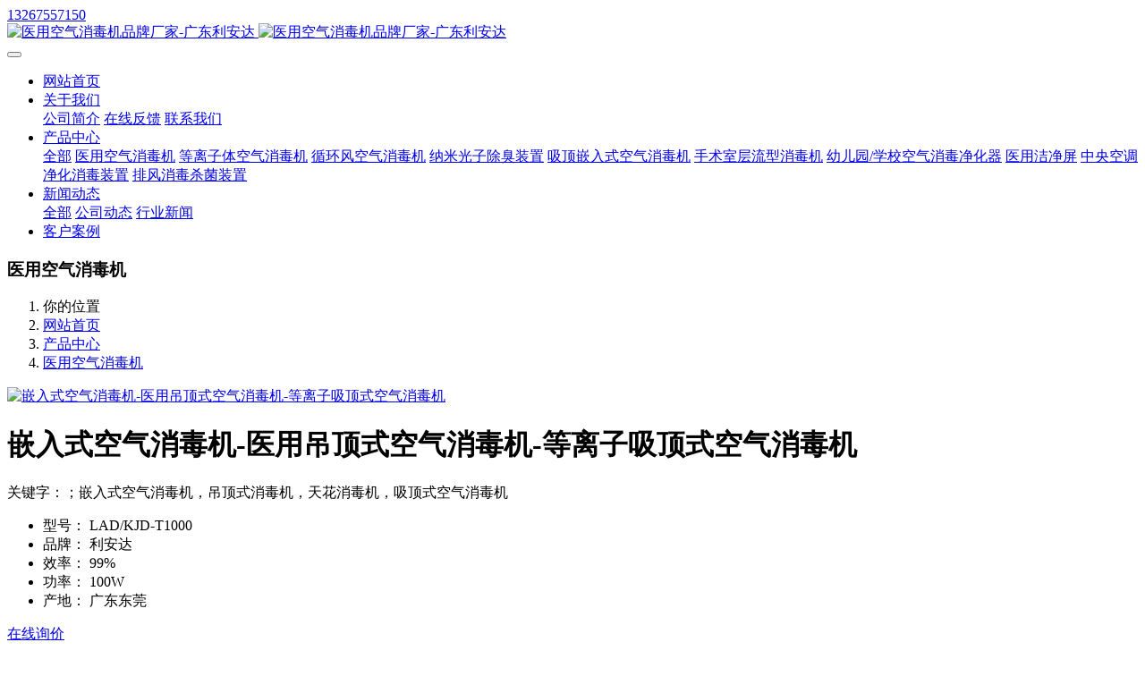

--- FILE ---
content_type: text/html;charset=UTF-8
request_url: http://86kqxd.com/product/showproduct.php?id=27
body_size: 11006
content:

<!DOCTYPE HTML>
<html class="oxh met-web" >
<head>
<meta charset="utf-8">
<meta name="renderer" content="webkit">
<meta http-equiv="X-UA-Compatible" content="IE=edge,chrome=1">
<meta name="viewport" content="width=device-width,initial-scale=1.0,maximum-scale=1.0,minimum-scale=1.0,user-scalable=0,minimal-ui">
<meta name="format-detection" content="telephone=no">
<title>嵌入式空气消毒机-医用吊顶式空气消毒机-等离子吸顶式空气消毒机-广东利安达科技</title>
<meta name="description" content="关键字：；嵌入式空气消毒机，吊顶式消毒机，天花消毒机，吸顶式空气消毒机">
<meta name="keywords" content="嵌入式消毒机|吊顶式消毒机|吸顶式消毒机|天花式消毒机">
<meta name="generator" content="MetInfo V7.8" data-variable="../|cn|cn|medu146|3|5|27" data-user_name="">
<link href="../favicon.ico?1658127554" rel="shortcut icon" type="image/x-icon">
<link rel="stylesheet" type="text/css" href="../public/web/css/basic.css?1687334736">
<link rel="stylesheet" type="text/css" href="../templates/medu146/cache/metinfo.css?1743577531">
<a href="tel:13267557150"><span>13267557150</span></a>
<style>
body{
    background-color: !important;font-family: !important;}
h1,h2,h3,h4,h5,h6{font-family: !important;}
</style>
<script>(function(){var t=navigator.userAgent;(t.indexOf("rv:11")>=0||t.indexOf("MSIE 10")>=0)&&document.write("<script src=\"../public/plugins/html5shiv/html5shiv.min.js\"><\/script>")})();</script>
</head>
<!--[if lte IE 9]>
<div class="text-xs-center m-b-0 bg-blue-grey-100 alert">
    <button type="button" class="close" aria-label="Close" data-dismiss="alert">
        <span aria-hidden="true">×</span>
    </button>
    你正在使用一个过时的浏览器。请升级你的浏览器，以提高您的体验。</div>
<![endif]-->
<body >
<header class='met-head' m-id='met_head' m-type="head_nav">
    <nav class="navbar navbar-default box-shadow-none met-nav">
        <div class="container">
            <div class="row">
                <div class='met-nav-btn'>
                                                                    <h3 hidden>广东利安达科技</h3>
                                        <div class="navbar-header pull-xs-left">
                        <a href="../" class="met-logo vertical-align block pull-xs-left" title="医用空气消毒机品牌厂家-广东利安达">
                            <div class="vertical-align-middle">
                                                                        <img src="../upload/202207/1658127346.png" alt="医用空气消毒机品牌厂家-广东利安达" class="mblogo" />
                                    <img src="../upload/202207/1658127346.png" alt="医用空气消毒机品牌厂家-广东利安达" class="pclogo" />
                                                                </div>
                        </a>
                    </div>
                    <button type="button" class="navbar-toggler hamburger hamburger-close collapsed p-x-5 p-y-0 met-nav-toggler" data-target="#met-nav-collapse" data-toggle="collapse">
                        <span class="sr-only"></span>
                        <span class="hamburger-bar"></span>
                    </button>
                                        </div>
                <div class="collapse navbar-collapse navbar-collapse-toolbar pull-md-right p-0" id='met-head-user-collapse'>
                                        </div>
                <div class="collapse navbar-collapse navbar-collapse-toolbar pull-md-right p-0" id="met-nav-collapse">
                    <ul class="nav navbar-nav navlist">
                        <li class='nav-item'>
                            <a href="../" title="网站首页" class="nav-link
                                                            ">网站首页</a>
                        </li>
                                                                            <li class="nav-item dropdown m-l-10">
                                                            <a
                                href="../about/show.php?id=34"
                                title="关于我们"
                                target='_self'                                class="nav-link dropdown-toggle "
                                data-toggle="dropdown" data-hover="dropdown"
                            >
                                                        <span style=''>关于我们</span><span class="fa fa-angle-down p-l-5"></span></a>
                                                            <div class="dropdown-menu dropdown-menu-right animate animate-reverse">
                                                                                                                                                                <a href="../about/show.php?id=39" target='_self' title="公司简介" class='dropdown-item '><span style=''>公司简介</span></a>
                                                                                                                                    <a href="../feedback/index.php?id=44" target='_self' title="在线反馈" class='dropdown-item '><span style=''>在线反馈</span></a>
                                                                                                                                    <a href="../about/show.php?id=77" target='_self' title="联系我们" class='dropdown-item '><span style=''>联系我们</span></a>
                                                                                            </div>
                        </li>
                                                                                                    <li class="nav-item dropdown m-l-10">
                                                            <a
                                href="../product/product.php?class1=4"
                                title="产品中心"
                                target='_self'                                class="nav-link dropdown-toggle active"
                                data-toggle="dropdown" data-hover="dropdown"
                            >
                                                        <span style=''>产品中心</span><span class="fa fa-angle-down p-l-5"></span></a>
                                                            <div class="dropdown-menu dropdown-menu-right animate animate-reverse">
                                                                                            <a href="../product/product.php?class1=4" target='_self'  title="全部" class='dropdown-item nav-parent hidden-xl-up active'>全部</a>
                                                                                                                                <a href="../product/product.php?class2=5" target='_self' title="医用空气消毒机" class='dropdown-item active'><span style=''>医用空气消毒机</span></a>
                                                                                                                                    <a href="../product/product.php?class2=6" target='_self' title="等离子体空气消毒机" class='dropdown-item active'><span style=''>等离子体空气消毒机</span></a>
                                                                                                                                    <a href="../product/product.php?class2=7" target='_self' title="循环风空气消毒机" class='dropdown-item active'><span style=''>循环风空气消毒机</span></a>
                                                                                                                                    <a href="../product/product.php?class2=83" target='_self' title="纳米光子除臭装置" class='dropdown-item '><span style=''>纳米光子除臭装置</span></a>
                                                                                                                                    <a href="../product/product.php?class2=78" target='_self' title="吸顶嵌入式空气消毒机" class='dropdown-item active'><span style=''>吸顶嵌入式空气消毒机</span></a>
                                                                                                                                    <a href="../product/product.php?class2=79" target='_self' title="手术室层流型消毒机" class='dropdown-item active'><span style=''>手术室层流型消毒机</span></a>
                                                                                                                                    <a href="../product/product.php?class2=80" target='_self' title="幼儿园/学校空气消毒净化器" class='dropdown-item active'><span style=''>幼儿园/学校空气消毒净化器</span></a>
                                                                                                                                    <a href="../product/product.php?class2=81" target='_self' title="医用洁净屏" class='dropdown-item '><span style=''>医用洁净屏</span></a>
                                                                                                                                    <a href="../product/product.php?class2=82" target='_self' title="中央空调净化消毒装置" class='dropdown-item '><span style=''>中央空调净化消毒装置</span></a>
                                                                                                                                    <a href="../product/product.php?class2=84" target='_self' title="排风消毒杀菌装置" class='dropdown-item '><span style=''>排风消毒杀菌装置</span></a>
                                                                                            </div>
                        </li>
                                                                                                    <li class="nav-item dropdown m-l-10">
                                                            <a
                                href="../news/news.php?class1=3"
                                title="新闻动态"
                                target='_self'                                class="nav-link dropdown-toggle "
                                data-toggle="dropdown" data-hover="dropdown"
                            >
                                                        <span style=''>新闻动态</span><span class="fa fa-angle-down p-l-5"></span></a>
                                                            <div class="dropdown-menu dropdown-menu-right animate animate-reverse">
                                                                                            <a href="../news/news.php?class1=3" target='_self'  title="全部" class='dropdown-item nav-parent hidden-xl-up '>全部</a>
                                                                                                                                <a href="../news/news.php?class2=36" target='_self' title="公司动态" class='dropdown-item '><span style=''>公司动态</span></a>
                                                                                                                                    <a href="../news/news.php?class2=35" target='_self' title="行业新闻" class='dropdown-item '><span style=''>行业新闻</span></a>
                                                                                            </div>
                        </li>
                                                                                                    <li class='nav-item m-l-10'>
                            <a href="../img/img.php?class1=38" target='_self' title="客户案例" class="nav-link "><span style=''>客户案例</span></a>
                        </li>
                                                                    </ul>
                    <div class="metlang m-l-15 pull-md-right">
                                                                                                            </div>
                </div>
            </div>
        </div>
    </nav>
</header>
        <div class="met-banner-ny vertical-align text-center" m-id="banner">
                <h3 class="vertical-align-middle">医用空气消毒机</h3>
    </div>
                        <section class="met-crumbs hidden-sm-down" m-id='met_position' m-type='nocontent'>
    <div class="container">
        <div class="row">
            <div class="border-bottom clearfix">
                <ol class="breadcrumb m-b-0 subcolumn-crumbs breadcrumb-arrow">
                    <li class='breadcrumb-item'>
                        你的位置                    </li>
                    <li class='breadcrumb-item'>
                        <a href="../" title="网站首页" class='icon wb-home'>网站首页</a>
                    </li>
                                                                            <li class='breadcrumb-item'>
                            <a href="../product/product.php?class1=4" title="产品中心" class=''>产品中心</a>
                        </li>
                                                                                        <li class='breadcrumb-item'>
                            <a href="../product/product.php?class2=5" title="医用空气消毒机" class=''>医用空气消毒机</a>
                        </li>
                                                                                                    </ol>
            </div>
        </div>
    </div>
</section>
    <main class="met-showproduct pagetype1 animsition" m-id="noset">
    <div class="met-showproduct-head page-content block-bg">
        <div class="container">
            <div class="row">
                <div class="col-lg-7">
                                                <div class='met-showproduct-list fngallery cover text-xs-center    ' id='met-imgs-slick' m-id='noset' m-type='displayimgs'>
                        <!--fngallery：启用lightGallery插件的类名-->
                                                        <div class='slick-slide'>
                            <a href='../upload/202207/1658278537.jpg' data-size='400x300' data-med='../upload/202207/1658278537.jpg' data-med-size='400x300' class='lg-item-box' data-src='../upload/202207/1658278537.jpg' data-exthumbimage="../upload/thumb_src/60_60/1658278537.jpg" data-sub-html='嵌入式空气消毒机-医用吊顶式空气消毒机-等离子吸顶式空气消毒机'>
                                <!--类名lg-item-box之前为initPhotoSwipeFromDOM插件所用参数；之后为lightGallery插件所用参数，lg-item-box：lightGallery插件对应的类名-->
                                <img
                                    src                                ="../upload/thumb_src/400_300/1658278537.jpg" class='img-fluid' alt='嵌入式空气消毒机-医用吊顶式空气消毒机-等离子吸顶式空气消毒机' />
                            </a>
                        </div>

                                            </div>
                </div>
                <div class="col-lg-5">
                    <div class="product-intro">
                        <h1 class='m-t-0 font-size-24'>嵌入式空气消毒机-医用吊顶式空气消毒机-等离子吸顶式空气消毒机</h1>
                                                    <p class='description'>关键字：；嵌入式空气消毒机，吊顶式消毒机，天花消毒机，吸顶式空气消毒机</p>
                                                <ul class="product-para paralist blocks-100 blocks-sm-2 blocks-md-3 blocks-lg-2 p-y-5">
                                                                <li>
                                <span>型号：</span>
                                LAD/KJD-T1000                            </li>
                                                        <li>
                                <span>品牌：</span>
                                利安达                            </li>
                                                        <li>
                                <span>效率：</span>
                                99%                            </li>
                                                        <li>
                                <span>功率：</span>
                                100W                            </li>
                                                        <li>
                                <span>产地：</span>
                                广东东莞                            </li>
                                                    </ul>
                                                    <div class='m-t-10'>
                                                                                                <a href="http://86kqxd.com/feedback/index.php?fdtitle=%E5%B5%8C%E5%85%A5%E5%BC%8F%E7%A9%BA%E6%B0%94%E6%B6%88%E6%AF%92%E6%9C%BA-%E5%8C%BB%E7%94%A8%E5%90%8A%E9%A1%B6%E5%BC%8F%E7%A9%BA%E6%B0%94%E6%B6%88%E6%AF%92%E6%9C%BA-%E7%AD%89%E7%A6%BB%E5%AD%90%E5%90%B8%E9%A1%B6%E5%BC%8F%E7%A9%BA%E6%B0%94%E6%B6%88%E6%AF%92%E6%9C%BA&lang=cn" class="btn btn-danger m-r-20" target="_blank">在线询价</a>
                                                                                </div>
                                            </div>
                </div>
            </div>
        </div>
    </div>
    <div class="met-showproduct-body page-content">
        <div class="container">
            <div class="row">
                <div class="clearfix">
                    <div class="col-lg-9 pull-lg-right">
                        <div class="row">
                            <div class="panel panel-body m-b-0 product-detail" boxmh-mh>
                                <ul class="nav nav-tabs nav-tabs-line met-showproduct-navtabs">
                                                                                <li class="nav-item">
                                        <a
                                        class='nav-link
                                                                                    active
                                                                                ' data-toggle="tab" href="#product-content0" data-get="product-details">产品介绍</a>
                                    </li>
                                                                        <li class="nav-item">
                                        <a
                                        class='nav-link
                                                                                    ' data-toggle="tab" href="#product-content1" data-get="product-details">性能参数</a>
                                    </li>
                                                                        <li class="nav-item">
                                        <a
                                        class='nav-link
                                                                                    ' data-toggle="tab" href="#product-content2" data-get="product-details">应用领域</a>
                                    </li>
                                                                    </ul>
                                <article class="tab-content">
                                                                                <section class="tab-pane met-editor clearfix animation-fade
                                                                                    active
                                                                                " id="product-content0">
                                        <p><span style="font-family: 宋体, SimSun">本机将密闭空间中的污浊空气从下进风口吸入消毒机内，初、中效过滤器将空气中的大小尘埃滤去，</span></p><p><span style="font-family: 宋体, SimSun">然后进入双高压等离子体电场，利用正负电子集尘板，将微尘及细菌吸附于集尘板上，并将细菌杀灭，</span></p><p><span style="font-family: 宋体, SimSun">高强度紫外线灯管再次杀灭流经表面的气体中的细菌，活性炭过滤膜与HEPA过滤器净化，清除气体中</span></p><p><span style="font-family: 宋体, SimSun">的有害气体。消毒净化后的气体从机器送风口送回空间，从而降低单位体积的细菌总数。</span></p><p><span style="font-family: 宋体, SimSun">二、嵌入式空气消毒机-医用吊顶式空气消毒机-等离子吸顶式空气消毒机特点：</span></p><p><span style="font-family: 宋体, SimSun">◆全金属外壳，耐腐蚀抗氧化，不燃，材料环保，无二次污染；</span></p><p><span style="font-family: 宋体, SimSun">◆技术、外型美观、结构新颖、安装方便、节约空间；</span></p><p><span style="font-family: 宋体, SimSun">◆PM2.5去除率达到99.97%；<span style="font-family: 宋体, SimSun"></span></span></p><p><span style="font-family: 宋体, SimSun">◆技术手段：等离子体杀菌除尘、光催化装置杀菌除异味、溶菌酶除尘除菌技术；</span></p><p><span style="font-family: 宋体, SimSun">◆微电脑程序控制、豪华中文LCD高清液晶显示屏；</span></p><p><span style="font-family: 宋体, SimSun">◆智能感应技术，实时自动检测并直观显示空气品质、PM2.5、温湿度、北京</span></p><p><span style="font-family: 宋体, SimSun"> 时间等数据；</span></p><p><span style="font-family: 宋体, SimSun">◆手动、定时、自动三种工作模式自由选择</span></p><p><span style="font-family: 宋体, SimSun">&nbsp; 自动:根据检测结果，环境污染*标时自动开启净化消毒</span></p><p><span style="font-family: 宋体, SimSun">&nbsp; 手动:即开即停</span></p><p><span style="font-family: 宋体, SimSun">&nbsp; 定时:按设定的程序时间工作</span></p><p><span style="font-family: 宋体, SimSun">◆可持续动态消毒净化，人机共存</span></p><p><span style="font-family: 宋体, SimSun">◆整机寿命计时功能</span></p><p><span style="font-family: 宋体, SimSun">◆智能报警提示</span></p><p><span style="font-family: 宋体, SimSun">&nbsp; 风机故障报警</span></p><p><span style="font-family: 宋体, SimSun">&nbsp; 清洗保养提醒</span></p><p><span style="font-family: 宋体, SimSun">&nbsp; 光催化装置故障报警</span></p><p><span style="font-family: 宋体, SimSun">&nbsp; 等离子体故障报警</span></p><p><span style="font-family: 宋体, SimSun">&nbsp; 负离子故障报警；</span></p><p><span style="font-family: 宋体, SimSun">◆低噪声，大循环风量，风速可根据空气质量自动调节大小</span></p><p><br/></p>                                    </section>
                                                                        <section class="tab-pane met-editor clearfix animation-fade
                                                                                    " id="product-content1">
                                        <p><span style="font-family: 宋体, SimSun">LAD/KJD-T1000型空气净化消毒机 技术参数：</span></p><table cellspacing="0" width="705"><tbody><tr class="firstRow" style="height: 30px;"><td width="199" valign="center" style="margin: 0px; padding: 0px 7px; line-height: 1.6; vertical-align: top; border-color: windowtext;"><p><span style="font-family: 宋体, SimSun">型号名称</span></p></td><td width="348" valign="center" style="margin: 0px; padding: 0px 7px; line-height: 1.6; vertical-align: top; border-top-color: windowtext; border-left: none; border-right-color: windowtext; border-bottom-color: windowtext;"><p><span style="font-family: 宋体, SimSun">适用于医院Ⅱ类和Ⅲ类环境的除菌消毒净化要求</span></p></td></tr><tr style="height: 29px;"><td width="199" valign="center" rowspan="31" style="margin: 0px; padding: 0px 7px; line-height: 1.6; vertical-align: top; border-top: none; border-right-color: windowtext; border-bottom-color: windowtext; border-left-color: windowtext;"><p><span style="font-family: 宋体, SimSun">嵌入式空气净化消毒机</span></p></td><td width="348" valign="center" style="margin: 0px; padding: 0px 7px; line-height: 1.6; vertical-align: top; border-top: none; border-left: none; border-right-color: windowtext; border-bottom-color: windowtext;"><p><span style="font-family: 宋体, SimSun">尺寸：600*600*360</span></p></td></tr><tr><td width="348" valign="center" style="margin: 0px; padding: 0px 7px; line-height: 1.6; vertical-align: top; border-top: none; border-left: none; border-right-color: windowtext; border-bottom-color: windowtext;"><p><span style="font-family: 宋体, SimSun">外形：吊顶机，外形美观大方、节约空间、功能实用，便于清洁维护</span></p></td></tr><tr><td width="348" valign="center" style="margin: 0px; padding: 0px 7px; line-height: 1.6; vertical-align: top; border-top: none; border-left: none; border-right-color: windowtext; border-bottom-color: windowtext;"><p><span style="font-family: 宋体, SimSun">消毒方式：</span></p><p><span style="font-family: 宋体, SimSun">动态消毒，可在有人的环境下对室内空气进行动态、连续消毒，对任何物品无毒副作用</span></p></td></tr><tr style="height: 41px;"><td width="348" valign="center" style="margin: 0px; padding: 0px 7px; line-height: 1.6; vertical-align: top; border-top: none; border-left: none; border-right-color: windowtext; border-bottom-color: windowtext;"><p><span style="font-family: 宋体, SimSun">*消毒方法：</span></p><p><span style="font-family: 宋体, SimSun">为等离子电晕电场和紫外线光催化两种方式动、静态消毒方式</span></p></td></tr><tr style="height: 29px;"><td width="348" valign="center" style="margin: 0px; padding: 0px 7px; line-height: 1.6; vertical-align: top; border-top: none; border-left: none; border-right-color: windowtext; border-bottom-color: windowtext;"><p><span style="font-family: 宋体, SimSun">配置初效过滤器、溶菌酶过滤网、光催化过滤网</span></p></td></tr><tr style="height: 29px;"><td width="348" valign="center" style="margin: 0px; padding: 0px 7px; line-height: 1.6; vertical-align: top; border-top: none; border-left: none; border-right-color: windowtext; border-bottom-color: windowtext;"><p><span style="font-family: 宋体, SimSun">*循环风量：1000m3/h;</span></p></td></tr><tr style="height: 31px;"><td width="348" valign="center" style="margin: 0px; padding: 0px 7px; line-height: 1.6; vertical-align: top; border-top: none; border-left: none; border-right-color: windowtext; border-bottom-color: windowtext;"><p><span style="font-family: 宋体, SimSun">使用体积为;小于等于100m3;</span></p></td></tr><tr style="height: 30px;"><td width="348" valign="center" style="margin: 0px; padding: 0px 7px; line-height: 1.6; vertical-align: top; border-top: none; border-left: none; border-right-color: windowtext; border-bottom-color: windowtext;"><p><span style="font-family: 宋体, SimSun">*菌落数0.9CFU/皿（15分钟）（提供检测报告原件备查）</span></p></td></tr><tr style="height: 30px;"><td width="348" valign="center" style="margin: 0px; padding: 0px 7px; line-height: 1.6; vertical-align: top; border-top: none; border-left: none; border-right-color: windowtext; border-bottom-color: windowtext;"><p><span style="font-family: 宋体, SimSun">适用电压：220V/50Hz</span></p></td></tr><tr style="height: 30px;"><td width="348" valign="center" style="margin: 0px; padding: 0px 7px; line-height: 1.6; vertical-align: top; border-top: none; border-left: none; border-right-color: windowtext; border-bottom-color: windowtext;"><p><span style="font-family: 宋体, SimSun">运行噪声：≤42dB</span></p></td></tr><tr style="height: 28px;"><td width="348" valign="center" style="margin: 0px; padding: 0px 7px; line-height: 1.6; vertical-align: top; border-top: none; border-left: none; border-right-color: windowtext; border-bottom-color: windowtext;"><p><span style="font-family: 宋体, SimSun">运行功率：≤150W</span></p></td></tr><tr style="height: 31px;"><td width="348" valign="center" style="margin: 0px; padding: 0px 7px; line-height: 1.6; vertical-align: top; border-top: none; border-left: none; border-right-color: windowtext; border-bottom-color: windowtext;"><p><span style="font-family: 宋体, SimSun">白葡萄球菌杀灭率：≥99.9%（提供检测报告原件备查）</span></p></td></tr><tr style="height: 31px;"><td width="348" valign="center" style="margin: 0px; padding: 0px 7px; line-height: 1.6; vertical-align: top; border-top: none; border-left: none; border-right-color: windowtext; border-bottom-color: windowtext;"><p><span style="font-family: 宋体, SimSun">自然菌消亡率：≥90%（提供检测报告原件备查）</span></p></td></tr><tr style="height: 33px;"><td width="348" valign="center" style="margin: 0px; padding: 0px 7px; line-height: 1.6; vertical-align: top; border-top: none; border-left: none; border-right-color: windowtext; border-bottom-color: windowtext;"><p><span style="font-family: 宋体, SimSun">臭氧：≤0.01 mg/m3</span></p></td></tr><tr style="height: 33px;"><td width="348" valign="center" style="margin: 0px; padding: 0px 7px; line-height: 1.6; vertical-align: top; border-top: none; border-left: none; border-right-color: windowtext; border-bottom-color: windowtext;"><p><span style="font-family: 宋体, SimSun">*等离子浓度检测报告≥1.06*109（提供检测报告原件备查）</span></p></td></tr><tr style="height: 33px;"><td width="348" valign="center" style="margin: 0px; padding: 0px 7px; line-height: 1.6; vertical-align: top; border-top: none; border-left: none; border-right-color: windowtext; border-bottom-color: windowtext;"><p><span style="font-family: 宋体, SimSun">*冠状病毒HCoV14-229E杀灭率：≥99.99%（提供检测报告原件备查）</span></p></td></tr><tr style="height: 31px;"><td width="348" valign="center" style="margin: 0px; padding: 0px 7px; line-height: 1.6; vertical-align: top; border-top: none; border-left: none; border-right-color: windowtext; border-bottom-color: windowtext;"><p><span style="font-family: 宋体, SimSun">负离子浓度：≥6X106</span></p></td></tr><tr style="height: 31px;"><td width="348" valign="center" style="margin: 0px; padding: 0px 7px; line-height: 1.6; vertical-align: top; border-top: none; border-left: none; border-right-color: windowtext; border-bottom-color: windowtext;"><p><span style="font-family: 宋体, SimSun">甲醛、TVOC去除率：≥98%</span></p></td></tr><tr style="height: 31px;"><td width="348" valign="center" style="margin: 0px; padding: 0px 7px; line-height: 1.6; vertical-align: top; border-top: none; border-left: none; border-right-color: windowtext; border-bottom-color: windowtext;"><p><span style="font-family: 宋体, SimSun">等离子电场强度(V)：4100-8200伏可调</span></p></td></tr><tr style="height: 27px;"><td width="348" valign="center" style="margin: 0px; padding: 0px 7px; line-height: 1.6; vertical-align: top; border-top: none; border-left: none; border-right-color: windowtext; border-bottom-color: windowtext;"><p><span style="font-family: 宋体, SimSun">运行环境温度：0-50°C</span></p></td></tr><tr style="height: 45px;"><td width="348" valign="center" style="margin: 0px; padding: 0px 7px; line-height: 1.6; vertical-align: top; border-top: none; border-left: none; border-right-color: windowtext; border-bottom-color: windowtext;"><p><span style="font-family: 宋体, SimSun">可遥控控制，高、中、低三档风速调节</span></p></td></tr><tr style="height: 35px;"><td width="348" valign="center" style="margin: 0px; padding: 0px 7px; line-height: 1.6; vertical-align: top; border-top: none; border-left: none; border-right-color: windowtext; border-bottom-color: windowtext;"><p><span style="font-family: 宋体, SimSun">具有预约开机和关机功能</span></p></td></tr><tr style="height: 24px;"><td width="348" valign="center" style="margin: 0px; padding: 0px 7px; line-height: 1.6; vertical-align: top; border-top: none; border-left: none; border-right-color: windowtext; border-bottom-color: windowtext;"><p><span style="font-family: 宋体, SimSun">产品具有第三方卫生消毒产品评价报告</span></p></td></tr><tr style="height: 31px;"><td width="348" valign="center" style="margin: 0px; padding: 0px 7px; line-height: 1.6; vertical-align: top; border-top: none; border-left: none; border-right-color: windowtext; border-bottom-color: windowtext;"><p><span style="font-family: 宋体, SimSun">具有生产企业消毒产品卫生许可证</span></p></td></tr><tr style="height: 24px;"><td width="348" valign="center" style="margin: 0px; padding: 0px 7px; line-height: 1.6; vertical-align: top; border-top: none; border-left: none; border-right-color: windowtext; border-bottom-color: windowtext;"><p><span style="font-family: 宋体, SimSun">制造企业通过ISO9001-2015质量管理体系认证证书</span></p><p><br/></p></td></tr><tr style="height: 36px;"><td width="348" valign="center" style="margin: 0px; padding: 0px 7px; line-height: 1.6; vertical-align: top; border-top: none; border-left: none; border-right-color: windowtext; border-bottom-color: windowtext;"><p><span style="font-family: 宋体, SimSun">具有省级疾病预防控制中心检验报告</span></p></td></tr><tr style="height: 16px;"><td width="348" valign="center" style="margin: 0px; padding: 0px 7px; line-height: 1.6; vertical-align: top; border-top: none; border-left: none; border-right-color: windowtext; border-bottom-color: windowtext;"><p><span style="font-family: 宋体, SimSun">具有省级微生物分析检验中心检测报告</span></p><p><br/></p></td></tr><tr style="height: 29px;"><td width="348" valign="center" style="margin: 0px; padding: 0px 7px; line-height: 1.6; vertical-align: top; border-top: none; border-left: none; border-right-color: windowtext; border-bottom-color: windowtext;"><p><span style="font-family: 宋体, SimSun">ISO14001：2015环境管理体系认证证书</span></p><p><br/></p></td></tr><tr style="height: 27px;"><td width="348" valign="center" style="margin: 0px; padding: 0px 7px; line-height: 1.6; vertical-align: top; border-top: none; border-left: none; border-right-color: windowtext; border-bottom-color: windowtext;"><p><span style="font-family: 宋体, SimSun">ISO45001：2018职业健康安全管理体系认证证书</span></p><p><br/></p></td></tr><tr style="height: 23px;"><td width="348" valign="center" style="margin: 0px; padding: 0px 7px; line-height: 1.6; vertical-align: top; border-top: none; border-left: none; border-right-color: windowtext; border-bottom-color: windowtext;"><p><span style="font-family: 宋体, SimSun">制造企业拥有国家环保产品质量信得过重点品牌</span></p></td></tr><tr style="height: 31px;"><td width="348" valign="center" style="margin: 0px; padding: 0px 7px; line-height: 1.6; vertical-align: top; border-top: none; border-left: none; border-right-color: windowtext; border-bottom-color: windowtext;"><p><span style="font-family: 宋体, SimSun">制造企业为国家高新技术企业</span></p></td></tr></tbody></table><p><br/></p>                                    </section>
                                                                        <section class="tab-pane met-editor clearfix animation-fade
                                                                                    " id="product-content2">
                                        <div><span style="font-family: 宋体, SimSun">应用领域：</span></div><div><span style="font-family: 宋体, SimSun">医疗系统：医院、制药厂、手术室、病房、血站、血液透析室、电子净化室、实验室等；</span></div><div><span style="font-family: 宋体, SimSun">厂&nbsp; &nbsp; 房：电子厂、光学厂、塑胶五金涂装厂、化妆品厂等；</span></div><div><span style="font-family: 宋体, SimSun">写&nbsp; 字&nbsp; 楼：电信、政府办公大楼、会议室、银行、证券、办公室等；</span></div><div><span style="font-family: 宋体, SimSun">公共场所：幼儿园、学校、车站、机场、酒店、美容院、茶楼、超市、影院、会场、展览馆、图书馆等；</span></div><div><span style="font-family: 宋体, SimSun">食&nbsp; 品&nbsp; 厂：无菌车间、包装车间等。</span></div><p><br/></p>                                    </section>
                                                                    </article>
                                <div class="detail_tag font-size-14">
                                    <span></span>
                                                                            </div>
                            </div>
                        </div>
                    </div>
                    <div class="col-lg-3">
                        <div class="row">
                            <aside class="panel panel-body m-b-0 product-hot met-sidebar leftsidebar" boxmh-h m-id='product_bar' m-type='nocontent'>
                                <div class='sidebar-piclist'>
                                    <h3 class='m-0 font-size-16 font-weight-300'>相关推荐</h3>
                                    <ul class='blocks-2 blocks-md-3 blocks-lg-100 m-t-20 text-xs-center imagesize sidebar-piclist-ul' data-scale='300x400'>
                                                                                                                        <li class='masonry-child'>
                                            <a href='../product/showproduct.php?id=27' title='嵌入式空气消毒机-医用吊顶式空气消毒机-等离子吸顶式空气消毒机' class='block m-b-0' target=_self>
                                                <img data-original="../upload/thumb_src/400_300/1658278537.jpg" class='cover-image' alt='嵌入式空气消毒机-医用吊顶式空气消毒机-等离子吸顶式空气消毒机' height='100'></a>
                                            <h4 class='m-t-10 m-b-0 font-size-14'>
                                                <a href='../product/showproduct.php?id=27' title='嵌入式空气消毒机-医用吊顶式空气消毒机-等离子吸顶式空气消毒机' target=_self>    <span style=''>嵌入式空气消毒机-医用吊顶式空气消毒机-等离子吸顶式空气消毒机</span></a>
                                            </h4>
                                        </li>
                                                                                <li class='masonry-child'>
                                            <a href='../product/showproduct.php?id=32' title='医院手术室专用空气消毒机-超薄层流T600型' class='block m-b-0' target=_self>
                                                <img data-original="../upload/thumb_src/400_300/1658283894.jpg" class='cover-image' alt='医院手术室专用空气消毒机-超薄层流T600型' height='100'></a>
                                            <h4 class='m-t-10 m-b-0 font-size-14'>
                                                <a href='../product/showproduct.php?id=32' title='医院手术室专用空气消毒机-超薄层流T600型' target=_self>    <span style=''>医院手术室专用空气消毒机-超薄层流T600型</span></a>
                                            </h4>
                                        </li>
                                                                                <li class='masonry-child'>
                                            <a href='../product/showproduct.php?id=25' title='壁挂式多功能空气消毒机_人机共存循环风消毒机' class='block m-b-0' target=_self>
                                                <img data-original="../upload/thumb_src/400_300/1658277316.jpg" class='cover-image' alt='壁挂式多功能空气消毒机_人机共存循环风消毒机' height='100'></a>
                                            <h4 class='m-t-10 m-b-0 font-size-14'>
                                                <a href='../product/showproduct.php?id=25' title='壁挂式多功能空气消毒机_人机共存循环风消毒机' target=_self>    <span style=''>壁挂式多功能空气消毒机_人机共存循环风消毒机</span></a>
                                            </h4>
                                        </li>
                                                                                                                </ul>
                                </div>
                            </aside>
                        </div>
                    </div>
                </div>
            </div>
        </div>
    </div>
</main>
<footer class='met-foot-info border-top1' m-id='met_foot' m-type="foot">
    <div class="met-footnav text-xs-center p-b-20" m-id='noset' m-type='foot_nav'>
    <div class="container">
        <div class="row mob-masonry">
                        <div class="col-lg-3 col-md-12 col-xs-12 info masonry-item font-size-20" m-id='met_contact' m-type="nocontent">
                                                                                                                                                                                                </div>
        </div>
    </div>
</div>
                            <div class="copy p-y-10 border-top1">
        <div class="container text-xs-center">
                            <div></div>
                                        <div>广东省东莞市厚街镇黄金小镇科技大道16栋</div>
                                        <div>联系人：王先生， 电话:13267557150 （微信同号）  Email:13267557150@163.com</div>
                                                        <div>东莞市利安达环境科技有限公司是国内知名十大医用空气消毒机品牌制造商之一，荣获国家高新技术企业。产品包括：医用空气消毒机（壁挂式、移动式、柜式、吸顶式），等离子体空气消毒机，紫外线循环风空气消毒机，移动式空气消毒机，学校幼儿园空气净化器以及中央空调净化消毒机装置等一系列空气净化设备。</div>
                        <div class="powered_by_metinfo">Powered by <b><a rel=nofollow href=https://www.metinfo.cn target=_blank title=CMS>MetInfo 7.8</a></b> &copy;2008-2026 &nbsp;<a rel=nofollow href=https://www.mituo.cn target=_blank title=米拓建站>mituo.cn</a></div>
                                                                                            <button type="button" class="btn btn-outline btn-default btn-squared btn-lang" id='btn-convert' m-id="lang" m-type="lang">繁体</button>
                                                                                        </div>
        </div>
    </div>
</footer>
<div class="met-menu-list text-xs-center     " m-id="noset" m-type="menu">
    <div class="main">
                    <div style="background-color: #1baadb;">
                <a href="../" class="item"      style="color: #ffffff;">
                    <i class="icon fa-home"></i>
                    <span>首页</span>
                </a>
            </div>
                    <div style="background-color: #1baadb;">
                <a href="../product/product.php?class1=4" class="item"      style="color: #ffffff;">
                    <i class="icon fa-product-hunt"></i>
                    <span>产品</span>
                </a>
            </div>
                    <div style="background-color: #1baadb;">
                <a href="../news/news.php?class1=3" class="item"      style="color: #ffffff;">
                    <i class="icon fa-th-large"></i>
                    <span>新闻</span>
                </a>
            </div>
                    <div style="background-color: #1baadb;">
                <a href="../about/show.php?id=77" class="item"      style="color: #ffffff;">
                    <i class="icon fa-address-book-o"></i>
                    <span>联系</span>
                </a>
            </div>
            </div>
</div>

<input type="hidden" name="met_lazyloadbg" value="">
<textarea name="met_product_video" data-playinfo="0|0|0|0" hidden></textarea>
<script src="../cache/lang_json_cn.js?1732671663"></script>
<script src="../public/web/js/basic.js?1687334736" data-js_url="../templates/medu146/cache/metinfo.js?1743577531" id="met-page-js"></script>
<script>
var _hmt = _hmt || [];
(function() {
  var hm = document.createElement("script");
  hm.src = "https://hm.baidu.com/hm.js?520556228c0113270c0c772027905838";
  var s = document.getElementsByTagName("script")[0]; 
  s.parentNode.insertBefore(hm, s);
})();
</script>
</body>
</html>